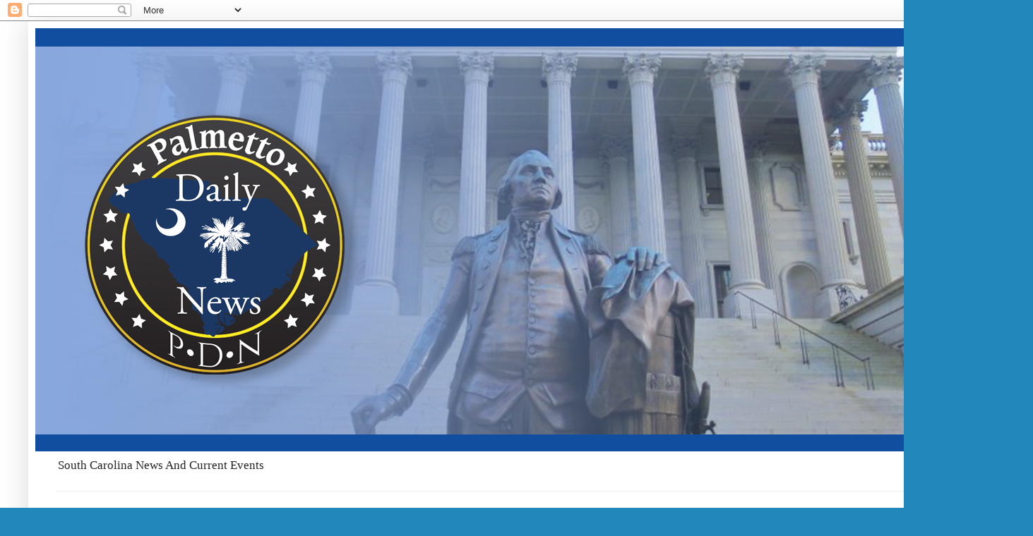

--- FILE ---
content_type: text/html; charset=UTF-8
request_url: http://www.palmettodailynews.com/2021/02/the-death-tax-20-eliminating-stepped-up.html
body_size: 11509
content:
<!DOCTYPE html>
<html class='v2' dir='ltr' lang='en'>
<head>
<link href='https://www.blogger.com/static/v1/widgets/335934321-css_bundle_v2.css' rel='stylesheet' type='text/css'/>
<meta content='width=1100' name='viewport'/>
<meta content='text/html; charset=UTF-8' http-equiv='Content-Type'/>
<meta content='blogger' name='generator'/>
<link href='http://www.palmettodailynews.com/favicon.ico' rel='icon' type='image/x-icon'/>
<link href='http://www.palmettodailynews.com/2021/02/the-death-tax-20-eliminating-stepped-up.html' rel='canonical'/>
<link rel="alternate" type="application/atom+xml" title="Palmetto Daily News - Atom" href="http://www.palmettodailynews.com/feeds/posts/default" />
<link rel="alternate" type="application/rss+xml" title="Palmetto Daily News - RSS" href="http://www.palmettodailynews.com/feeds/posts/default?alt=rss" />
<link rel="service.post" type="application/atom+xml" title="Palmetto Daily News - Atom" href="https://www.blogger.com/feeds/8483419356714210154/posts/default" />

<link rel="alternate" type="application/atom+xml" title="Palmetto Daily News - Atom" href="http://www.palmettodailynews.com/feeds/5475940952912220152/comments/default" />
<!--Can't find substitution for tag [blog.ieCssRetrofitLinks]-->
<link href='https://blogger.googleusercontent.com/img/b/R29vZ2xl/AVvXsEjeLRWtxFRhMSyC7TjFRw1xKvCkaW5P_ni0V1uZT16kXXugAxhxuES8WF2s4vnTP2Gc1iZTm9k_IfqOUA4QNvaKNWlXmDO1NiVlT18XoGLySYFo4eHS5jOq6X_wKVJyLLYCtf4gpSKergCL/s320/18124-Tax.jpg' rel='image_src'/>
<meta content='http://www.palmettodailynews.com/2021/02/the-death-tax-20-eliminating-stepped-up.html' property='og:url'/>
<meta content='The Death Tax 2.0: Eliminating the Stepped-Up Basis' property='og:title'/>
<meta content='For many South Carolinians, their largest source of wealth is their home. When a family home transfers to an heir or heirs after a death has...' property='og:description'/>
<meta content='https://blogger.googleusercontent.com/img/b/R29vZ2xl/AVvXsEjeLRWtxFRhMSyC7TjFRw1xKvCkaW5P_ni0V1uZT16kXXugAxhxuES8WF2s4vnTP2Gc1iZTm9k_IfqOUA4QNvaKNWlXmDO1NiVlT18XoGLySYFo4eHS5jOq6X_wKVJyLLYCtf4gpSKergCL/w1200-h630-p-k-no-nu/18124-Tax.jpg' property='og:image'/>
<title>Palmetto Daily News: The Death Tax 2.0: Eliminating the Stepped-Up Basis</title>
<style id='page-skin-1' type='text/css'><!--
/*
-----------------------------------------------
Blogger Template Style
Name:     Simple
Designer: Blogger
URL:      www.blogger.com
----------------------------------------------- */
/* Content
----------------------------------------------- */
body {
font: normal normal 12px Georgia, Utopia, 'Palatino Linotype', Palatino, serif;
color: #222222;
background: #2288bb url(//3.bp.blogspot.com/-jrV9aCcaMd0/X_y6uyhJ6ZI/AAAAAAAAABM/9I0gd6GOttQqvbdWva22CvEeV_JQRrPDgCK4BGAYYCw/s100/1%2Bpdn%2Blogo.PNG) repeat scroll top left;
padding: 0 40px 40px 40px;
}
html body .region-inner {
min-width: 0;
max-width: 100%;
width: auto;
}
h2 {
font-size: 22px;
}
a:link {
text-decoration:none;
color: #2288bb;
}
a:visited {
text-decoration:none;
color: #888888;
}
a:hover {
text-decoration:underline;
color: #33aaff;
}
.body-fauxcolumn-outer .fauxcolumn-inner {
background: transparent none repeat scroll top left;
_background-image: none;
}
.body-fauxcolumn-outer .cap-top {
position: absolute;
z-index: 1;
height: 400px;
width: 100%;
}
.body-fauxcolumn-outer .cap-top .cap-left {
width: 100%;
background: transparent none repeat-x scroll top left;
_background-image: none;
}
.content-outer {
-moz-box-shadow: 0 0 40px rgba(0, 0, 0, .15);
-webkit-box-shadow: 0 0 5px rgba(0, 0, 0, .15);
-goog-ms-box-shadow: 0 0 10px #333333;
box-shadow: 0 0 40px rgba(0, 0, 0, .15);
margin-bottom: 1px;
}
.content-inner {
padding: 10px 10px;
}
.content-inner {
background-color: #ffffff;
}
/* Header
----------------------------------------------- */
.header-outer {
background: #ffffff none repeat-x scroll 0 -400px;
_background-image: none;
}
.Header h1 {
font: italic bold 70px Georgia, Utopia, 'Palatino Linotype', Palatino, serif;
color: #241974;
text-shadow: -1px -1px 1px rgba(0, 0, 0, .2);
}
.Header h1 a {
color: #241974;
}
.Header .description {
font-size: 140%;
color: #222222;
}
.header-inner .Header .titlewrapper {
padding: 22px 30px;
}
.header-inner .Header .descriptionwrapper {
padding: 0 30px;
}
/* Tabs
----------------------------------------------- */
.tabs-inner .section:first-child {
border-top: 1px solid #eeeeee;
}
.tabs-inner .section:first-child ul {
margin-top: -1px;
border-top: 1px solid #eeeeee;
border-left: 0 solid #eeeeee;
border-right: 0 solid #eeeeee;
}
.tabs-inner .widget ul {
background: #f5f5f5 url(https://resources.blogblog.com/blogblog/data/1kt/simple/gradients_light.png) repeat-x scroll 0 -800px;
_background-image: none;
border-bottom: 1px solid #eeeeee;
margin-top: 0;
margin-left: -30px;
margin-right: -30px;
}
.tabs-inner .widget li a {
display: inline-block;
padding: .6em 1em;
font: normal normal 14px Arial, Tahoma, Helvetica, FreeSans, sans-serif;
color: #100d41;
border-left: 1px solid #ffffff;
border-right: 1px solid #eeeeee;
}
.tabs-inner .widget li:first-child a {
border-left: none;
}
.tabs-inner .widget li.selected a, .tabs-inner .widget li a:hover {
color: #000000;
background-color: #eeeeee;
text-decoration: none;
}
/* Columns
----------------------------------------------- */
.main-outer {
border-top: 0 solid #eeeeee;
}
.fauxcolumn-left-outer .fauxcolumn-inner {
border-right: 1px solid #eeeeee;
}
.fauxcolumn-right-outer .fauxcolumn-inner {
border-left: 1px solid #eeeeee;
}
/* Headings
----------------------------------------------- */
div.widget > h2,
div.widget h2.title {
margin: 0 0 1em 0;
font: normal bold 11px Arial, Tahoma, Helvetica, FreeSans, sans-serif;
color: #000000;
}
/* Widgets
----------------------------------------------- */
.widget .zippy {
color: #999999;
text-shadow: 2px 2px 1px rgba(0, 0, 0, .1);
}
.widget .popular-posts ul {
list-style: none;
}
/* Posts
----------------------------------------------- */
h2.date-header {
font: normal bold 11px Georgia, Utopia, 'Palatino Linotype', Palatino, serif;
}
.date-header span {
background-color: #000000;
color: #000000;
padding: inherit;
letter-spacing: inherit;
margin: inherit;
}
.main-inner {
padding-top: 30px;
padding-bottom: 30px;
}
.main-inner .column-center-inner {
padding: 0 15px;
}
.main-inner .column-center-inner .section {
margin: 0 15px;
}
.post {
margin: 0 0 25px 0;
}
h3.post-title, .comments h4 {
font: normal normal 30px Arial, Tahoma, Helvetica, FreeSans, sans-serif;
margin: .75em 0 0;
}
.post-body {
font-size: 110%;
line-height: 1.4;
position: relative;
}
.post-body img, .post-body .tr-caption-container, .Profile img, .Image img,
.BlogList .item-thumbnail img {
padding: 2px;
background: #ffffff;
border: 1px solid #000000;
-moz-box-shadow: 1px 1px 5px rgba(0, 0, 0, .1);
-webkit-box-shadow: 1px 1px 5px rgba(0, 0, 0, .1);
box-shadow: 1px 1px 5px rgba(0, 0, 0, .1);
}
.post-body img, .post-body .tr-caption-container {
padding: 5px;
}
.post-body .tr-caption-container {
color: #222222;
}
.post-body .tr-caption-container img {
padding: 0;
background: transparent;
border: none;
-moz-box-shadow: 0 0 0 rgba(0, 0, 0, .1);
-webkit-box-shadow: 0 0 0 rgba(0, 0, 0, .1);
box-shadow: 0 0 0 rgba(0, 0, 0, .1);
}
.post-header {
margin: 0 0 1.5em;
line-height: 1.6;
font-size: 90%;
}
.post-footer {
margin: 20px -2px 0;
padding: 5px 10px;
color: #666666;
background-color: #f9f9f9;
border-bottom: 1px solid #eeeeee;
line-height: 1.6;
font-size: 90%;
}
#comments .comment-author {
padding-top: 1.5em;
border-top: 1px solid #eeeeee;
background-position: 0 1.5em;
}
#comments .comment-author:first-child {
padding-top: 0;
border-top: none;
}
.avatar-image-container {
margin: .2em 0 0;
}
#comments .avatar-image-container img {
border: 1px solid #000000;
}
/* Comments
----------------------------------------------- */
.comments .comments-content .icon.blog-author {
background-repeat: no-repeat;
background-image: url([data-uri]);
}
.comments .comments-content .loadmore a {
border-top: 1px solid #999999;
border-bottom: 1px solid #999999;
}
.comments .comment-thread.inline-thread {
background-color: #f9f9f9;
}
.comments .continue {
border-top: 2px solid #999999;
}
/* Accents
---------------------------------------------- */
.section-columns td.columns-cell {
border-left: 1px solid #eeeeee;
}
.blog-pager {
background: transparent none no-repeat scroll top center;
}
.blog-pager-older-link, .home-link,
.blog-pager-newer-link {
background-color: #ffffff;
padding: 5px;
}
.footer-outer {
border-top: 0 dashed #bbbbbb;
}
/* Mobile
----------------------------------------------- */
body.mobile  {
background-size: auto;
}
.mobile .body-fauxcolumn-outer {
background: transparent none repeat scroll top left;
}
.mobile .body-fauxcolumn-outer .cap-top {
background-size: 100% auto;
}
.mobile .content-outer {
-webkit-box-shadow: 0 0 3px rgba(0, 0, 0, .15);
box-shadow: 0 0 3px rgba(0, 0, 0, .15);
}
.mobile .tabs-inner .widget ul {
margin-left: 0;
margin-right: 0;
}
.mobile .post {
margin: 0;
}
.mobile .main-inner .column-center-inner .section {
margin: 0;
}
.mobile .date-header span {
padding: 0.1em 10px;
margin: 0 -10px;
}
.mobile h3.post-title {
margin: 0;
}
.mobile .blog-pager {
background: transparent none no-repeat scroll top center;
}
.mobile .footer-outer {
border-top: none;
}
.mobile .main-inner, .mobile .footer-inner {
background-color: #ffffff;
}
.mobile-index-contents {
color: #222222;
}
.mobile-link-button {
background-color: #2288bb;
}
.mobile-link-button a:link, .mobile-link-button a:visited {
color: #ffffff;
}
.mobile .tabs-inner .section:first-child {
border-top: none;
}
.mobile .tabs-inner .PageList .widget-content {
background-color: #eeeeee;
color: #000000;
border-top: 1px solid #eeeeee;
border-bottom: 1px solid #eeeeee;
}
.mobile .tabs-inner .PageList .widget-content .pagelist-arrow {
border-left: 1px solid #eeeeee;
}

--></style>
<style id='template-skin-1' type='text/css'><!--
body {
min-width: 1383px;
}
.content-outer, .content-fauxcolumn-outer, .region-inner {
min-width: 1383px;
max-width: 1383px;
_width: 1383px;
}
.main-inner .columns {
padding-left: 0;
padding-right: 346px;
}
.main-inner .fauxcolumn-center-outer {
left: 0;
right: 346px;
/* IE6 does not respect left and right together */
_width: expression(this.parentNode.offsetWidth -
parseInt("0") -
parseInt("346px") + 'px');
}
.main-inner .fauxcolumn-left-outer {
width: 0;
}
.main-inner .fauxcolumn-right-outer {
width: 346px;
}
.main-inner .column-left-outer {
width: 0;
right: 100%;
margin-left: -0;
}
.main-inner .column-right-outer {
width: 346px;
margin-right: -346px;
}
#layout {
min-width: 0;
}
#layout .content-outer {
min-width: 0;
width: 800px;
}
#layout .region-inner {
min-width: 0;
width: auto;
}
body#layout div.add_widget {
padding: 8px;
}
body#layout div.add_widget a {
margin-left: 32px;
}
--></style>
<style>
    body {background-image:url(\/\/3.bp.blogspot.com\/-jrV9aCcaMd0\/X_y6uyhJ6ZI\/AAAAAAAAABM\/9I0gd6GOttQqvbdWva22CvEeV_JQRrPDgCK4BGAYYCw\/s100\/1%2Bpdn%2Blogo.PNG);}
    
@media (max-width: 200px) { body {background-image:url(\/\/3.bp.blogspot.com\/-jrV9aCcaMd0\/X_y6uyhJ6ZI\/AAAAAAAAABM\/9I0gd6GOttQqvbdWva22CvEeV_JQRrPDgCK4BGAYYCw\/w200\/1%2Bpdn%2Blogo.PNG);}}
@media (max-width: 400px) and (min-width: 201px) { body {background-image:url(\/\/3.bp.blogspot.com\/-jrV9aCcaMd0\/X_y6uyhJ6ZI\/AAAAAAAAABM\/9I0gd6GOttQqvbdWva22CvEeV_JQRrPDgCK4BGAYYCw\/w400\/1%2Bpdn%2Blogo.PNG);}}
@media (max-width: 800px) and (min-width: 401px) { body {background-image:url(\/\/3.bp.blogspot.com\/-jrV9aCcaMd0\/X_y6uyhJ6ZI\/AAAAAAAAABM\/9I0gd6GOttQqvbdWva22CvEeV_JQRrPDgCK4BGAYYCw\/w800\/1%2Bpdn%2Blogo.PNG);}}
@media (max-width: 1200px) and (min-width: 801px) { body {background-image:url(\/\/3.bp.blogspot.com\/-jrV9aCcaMd0\/X_y6uyhJ6ZI\/AAAAAAAAABM\/9I0gd6GOttQqvbdWva22CvEeV_JQRrPDgCK4BGAYYCw\/w1200\/1%2Bpdn%2Blogo.PNG);}}
/* Last tag covers anything over one higher than the previous max-size cap. */
@media (min-width: 1201px) { body {background-image:url(\/\/3.bp.blogspot.com\/-jrV9aCcaMd0\/X_y6uyhJ6ZI\/AAAAAAAAABM\/9I0gd6GOttQqvbdWva22CvEeV_JQRrPDgCK4BGAYYCw\/w1600\/1%2Bpdn%2Blogo.PNG);}}
  </style>
<link href='https://www.blogger.com/dyn-css/authorization.css?targetBlogID=8483419356714210154&amp;zx=4ee34115-615e-4dfd-a726-3d02b28bd226' media='none' onload='if(media!=&#39;all&#39;)media=&#39;all&#39;' rel='stylesheet'/><noscript><link href='https://www.blogger.com/dyn-css/authorization.css?targetBlogID=8483419356714210154&amp;zx=4ee34115-615e-4dfd-a726-3d02b28bd226' rel='stylesheet'/></noscript>
<meta name='google-adsense-platform-account' content='ca-host-pub-1556223355139109'/>
<meta name='google-adsense-platform-domain' content='blogspot.com'/>

</head>
<body class='loading variant-pale'>
<div class='navbar section' id='navbar' name='Navbar'><div class='widget Navbar' data-version='1' id='Navbar1'><script type="text/javascript">
    function setAttributeOnload(object, attribute, val) {
      if(window.addEventListener) {
        window.addEventListener('load',
          function(){ object[attribute] = val; }, false);
      } else {
        window.attachEvent('onload', function(){ object[attribute] = val; });
      }
    }
  </script>
<div id="navbar-iframe-container"></div>
<script type="text/javascript" src="https://apis.google.com/js/platform.js"></script>
<script type="text/javascript">
      gapi.load("gapi.iframes:gapi.iframes.style.bubble", function() {
        if (gapi.iframes && gapi.iframes.getContext) {
          gapi.iframes.getContext().openChild({
              url: 'https://www.blogger.com/navbar/8483419356714210154?po\x3d5475940952912220152\x26origin\x3dhttp://www.palmettodailynews.com',
              where: document.getElementById("navbar-iframe-container"),
              id: "navbar-iframe"
          });
        }
      });
    </script><script type="text/javascript">
(function() {
var script = document.createElement('script');
script.type = 'text/javascript';
script.src = '//pagead2.googlesyndication.com/pagead/js/google_top_exp.js';
var head = document.getElementsByTagName('head')[0];
if (head) {
head.appendChild(script);
}})();
</script>
</div></div>
<div class='body-fauxcolumns'>
<div class='fauxcolumn-outer body-fauxcolumn-outer'>
<div class='cap-top'>
<div class='cap-left'></div>
<div class='cap-right'></div>
</div>
<div class='fauxborder-left'>
<div class='fauxborder-right'></div>
<div class='fauxcolumn-inner'>
</div>
</div>
<div class='cap-bottom'>
<div class='cap-left'></div>
<div class='cap-right'></div>
</div>
</div>
</div>
<div class='content'>
<div class='content-fauxcolumns'>
<div class='fauxcolumn-outer content-fauxcolumn-outer'>
<div class='cap-top'>
<div class='cap-left'></div>
<div class='cap-right'></div>
</div>
<div class='fauxborder-left'>
<div class='fauxborder-right'></div>
<div class='fauxcolumn-inner'>
</div>
</div>
<div class='cap-bottom'>
<div class='cap-left'></div>
<div class='cap-right'></div>
</div>
</div>
</div>
<div class='content-outer'>
<div class='content-cap-top cap-top'>
<div class='cap-left'></div>
<div class='cap-right'></div>
</div>
<div class='fauxborder-left content-fauxborder-left'>
<div class='fauxborder-right content-fauxborder-right'></div>
<div class='content-inner'>
<header>
<div class='header-outer'>
<div class='header-cap-top cap-top'>
<div class='cap-left'></div>
<div class='cap-right'></div>
</div>
<div class='fauxborder-left header-fauxborder-left'>
<div class='fauxborder-right header-fauxborder-right'></div>
<div class='region-inner header-inner'>
<div class='header section' id='header' name='Header'><div class='widget Header' data-version='1' id='Header1'>
<div id='header-inner'>
<a href='http://www.palmettodailynews.com/' style='display: block'>
<img alt='Palmetto Daily News' height='600px; ' id='Header1_headerimg' src='https://blogger.googleusercontent.com/img/b/R29vZ2xl/AVvXsEgnC5XEAFILZAObidqJuzHYVKYpHGYi7dvBu1xPoNpj1xz_OUCrCM-7VUVtPwtaMFcDrfKpYM_oewnLpR1yDieRohf92VMk2fFc6mslfSFOIaBOssNO5ptmkQ-99p6lnHSTbfLX3R2wGRb4/s1600/Palmetto+Daily+News+header.jpg' style='display: block' width='1363px; '/>
</a>
<div class='descriptionwrapper'>
<p class='description'><span>South Carolina News And Current Events</span></p>
</div>
</div>
</div></div>
</div>
</div>
<div class='header-cap-bottom cap-bottom'>
<div class='cap-left'></div>
<div class='cap-right'></div>
</div>
</div>
</header>
<div class='tabs-outer'>
<div class='tabs-cap-top cap-top'>
<div class='cap-left'></div>
<div class='cap-right'></div>
</div>
<div class='fauxborder-left tabs-fauxborder-left'>
<div class='fauxborder-right tabs-fauxborder-right'></div>
<div class='region-inner tabs-inner'>
<div class='tabs no-items section' id='crosscol' name='Cross-Column'></div>
<div class='tabs no-items section' id='crosscol-overflow' name='Cross-Column 2'></div>
</div>
</div>
<div class='tabs-cap-bottom cap-bottom'>
<div class='cap-left'></div>
<div class='cap-right'></div>
</div>
</div>
<div class='main-outer'>
<div class='main-cap-top cap-top'>
<div class='cap-left'></div>
<div class='cap-right'></div>
</div>
<div class='fauxborder-left main-fauxborder-left'>
<div class='fauxborder-right main-fauxborder-right'></div>
<div class='region-inner main-inner'>
<div class='columns fauxcolumns'>
<div class='fauxcolumn-outer fauxcolumn-center-outer'>
<div class='cap-top'>
<div class='cap-left'></div>
<div class='cap-right'></div>
</div>
<div class='fauxborder-left'>
<div class='fauxborder-right'></div>
<div class='fauxcolumn-inner'>
</div>
</div>
<div class='cap-bottom'>
<div class='cap-left'></div>
<div class='cap-right'></div>
</div>
</div>
<div class='fauxcolumn-outer fauxcolumn-left-outer'>
<div class='cap-top'>
<div class='cap-left'></div>
<div class='cap-right'></div>
</div>
<div class='fauxborder-left'>
<div class='fauxborder-right'></div>
<div class='fauxcolumn-inner'>
</div>
</div>
<div class='cap-bottom'>
<div class='cap-left'></div>
<div class='cap-right'></div>
</div>
</div>
<div class='fauxcolumn-outer fauxcolumn-right-outer'>
<div class='cap-top'>
<div class='cap-left'></div>
<div class='cap-right'></div>
</div>
<div class='fauxborder-left'>
<div class='fauxborder-right'></div>
<div class='fauxcolumn-inner'>
</div>
</div>
<div class='cap-bottom'>
<div class='cap-left'></div>
<div class='cap-right'></div>
</div>
</div>
<!-- corrects IE6 width calculation -->
<div class='columns-inner'>
<div class='column-center-outer'>
<div class='column-center-inner'>
<div class='main section' id='main' name='Main'><div class='widget Blog' data-version='1' id='Blog1'>
<div class='blog-posts hfeed'>

          <div class="date-outer">
        
<h2 class='date-header'><span>Tuesday, February 2, 2021</span></h2>

          <div class="date-posts">
        
<div class='post-outer'>
<div class='post hentry uncustomized-post-template' itemprop='blogPost' itemscope='itemscope' itemtype='http://schema.org/BlogPosting'>
<meta content='https://blogger.googleusercontent.com/img/b/R29vZ2xl/AVvXsEjeLRWtxFRhMSyC7TjFRw1xKvCkaW5P_ni0V1uZT16kXXugAxhxuES8WF2s4vnTP2Gc1iZTm9k_IfqOUA4QNvaKNWlXmDO1NiVlT18XoGLySYFo4eHS5jOq6X_wKVJyLLYCtf4gpSKergCL/s320/18124-Tax.jpg' itemprop='image_url'/>
<meta content='8483419356714210154' itemprop='blogId'/>
<meta content='5475940952912220152' itemprop='postId'/>
<a name='5475940952912220152'></a>
<h3 class='post-title entry-title' itemprop='name'>
The Death Tax 2.0: Eliminating the Stepped-Up Basis
</h3>
<div class='post-header'>
<div class='post-header-line-1'></div>
</div>
<div class='post-body entry-content' id='post-body-5475940952912220152' itemprop='description articleBody'>
<p><span style="font-family: Georgia, serif;"></span></p><div class="separator" style="clear: both; text-align: center;"><a href="https://blogger.googleusercontent.com/img/b/R29vZ2xl/AVvXsEjeLRWtxFRhMSyC7TjFRw1xKvCkaW5P_ni0V1uZT16kXXugAxhxuES8WF2s4vnTP2Gc1iZTm9k_IfqOUA4QNvaKNWlXmDO1NiVlT18XoGLySYFo4eHS5jOq6X_wKVJyLLYCtf4gpSKergCL/s1000/18124-Tax.jpg" imageanchor="1" style="clear: left; float: left; margin-bottom: 1em; margin-right: 1em;"><img border="0" data-original-height="668" data-original-width="1000" src="https://blogger.googleusercontent.com/img/b/R29vZ2xl/AVvXsEjeLRWtxFRhMSyC7TjFRw1xKvCkaW5P_ni0V1uZT16kXXugAxhxuES8WF2s4vnTP2Gc1iZTm9k_IfqOUA4QNvaKNWlXmDO1NiVlT18XoGLySYFo4eHS5jOq6X_wKVJyLLYCtf4gpSKergCL/s320/18124-Tax.jpg" width="320" /></a></div>For many South Carolinians, their largest source of wealth is their home. When a family home transfers to an heir or heirs after a death has occurred, that transfer can represent a large amount of value. If the stepped-up basis for the purposes of capital gains is eliminated, the taxation of an inherited property will increase exponentially.<p></p><p class="MsoNormal" style="font-family: Calibri, sans-serif; margin: 0in;"><span style="font-family: Georgia, serif;">In accounting, basis is the starting point for calculating capital gains taxes. Think of basis as the asset&#8217;s purchase price: You owe taxes on capital gains above the basis.&nbsp;<o:p></o:p></span></p><p class="MsoNormal" style="font-family: Calibri, sans-serif; margin: 0in;"><span style="font-family: Georgia, serif;">&nbsp;</span></p><p class="MsoNormal" style="font-family: Calibri, sans-serif; margin: 0in;"><span style="font-family: Georgia, serif;">The Biden administration has made its intentions clear to raise estate taxes and capital gains to the extreme. Capital gains are profits made from the sale of either investments or properties. In the current structure, capital gains are taxes at a preferential rate that can be as low as 15%. The plan proposed by Biden would hike the long term capital gains tax to 39.6% for certain Americans, representing the largest increase in capital gains taxes in history. Why should you be concerned? This change would make selling property much more expensive for many property owners.&nbsp;<o:p></o:p></span></p><p class="MsoNormal" style="font-family: Calibri, sans-serif; margin: 0in;"><span style="font-family: Georgia, serif;">&nbsp;</span></p><p class="MsoNormal" style="font-family: Calibri, sans-serif; margin: 0in;"><span style="font-family: Georgia, serif;">Under the current laws, when a property owner dies, the cost basis of the property is stepped up to current market value. This provision essentially means the current value of the property becomes the basis. For example, suppose you inherit a house that was purchased twenty years ago for $40,000 and now it&#8217;s worth $240,000. You&#8217;d receive a step up from the original cost basis from $40,000 to $240,000. If you sell the property, you will not owe any capital gains taxes.&nbsp;<o:p></o:p></span></p><p class="MsoNormal" style="font-family: Calibri, sans-serif; margin: 0in;"><span style="font-family: Georgia, serif;"><br /></span></p><p class="MsoNormal" style="font-family: Calibri, sans-serif; margin: 0in;"><span style="font-family: Georgia, serif;">The good news about capital gains on real estate is that the IRS typically allows you to exclude up to: $250,000 of capital gains on real estate if you&#8217;re single and $500,000 of capital gains on real estate if you&#8217;re married and filing jointly.<o:p></o:p></span></p><p class="MsoNormal" style="font-family: Calibri, sans-serif; margin: 0in;"><span style="font-family: Georgia, serif;"><br /></span></p><p class="MsoNormal" style="font-family: Calibri, sans-serif; margin: 0in;"><span style="font-family: Georgia, serif;">In 2017,&nbsp;the Trump administration doubled the federal estate tax exemption and indexed it for inflation. For the 2020 tax year, the federal tax exemption allowable is $11.58 million for singles and $23.16 million for couples. As long as your estate is valued at under the exemption amount, it will not pay any federal estate taxes, and the vast majority of estates do not owe any tax.&nbsp;<o:p></o:p></span></p><p class="MsoNormal" style="font-family: Calibri, sans-serif; margin: 0in;"><span style="font-family: Georgia, serif;">&nbsp;</span></p><p class="MsoNormal" style="font-family: Calibri, sans-serif; margin: 0in;"><span style="font-family: Georgia, serif;">Tommy Trantham, principle and owner of Trantham&#8217;s Tax and Financial in Bamberg, S.C. is wary of any changes to the stepped-up basis&#8221; If you lose the step-up in basis, then a lot of people are going to have to sell inherited property to pay the tax,&#8221; he said. &#8220;If Biden jumps the capital gain rate to 39.6%, you will get hammered when you do sell it. I&#8217;m praying it doesn&#8217;t come to that.&#8221;&nbsp;<o:p></o:p></span></p><p class="MsoNormal" style="font-family: Calibri, sans-serif; margin: 0in;"><span style="font-family: Georgia, serif;">&nbsp;</span></p><p class="MsoNormal" style="font-family: Calibri, sans-serif; margin: 0in;"><span style="color: #221e20; font-family: Georgia, serif;">Insiders speculate that the Biden administration is considering a change in the triggering event for capital gains tax to be assessed. As it stands now, capital gains tax is assessed and paid when an asset like a home or tract of land is sold for a profit. Biden&#8217;s approach would seek to classify capital gains as realized whenever an asset or property changes hands, not necessarily at the occasion of a sale. It would happen any time the title changed, meaning heirs would likely have to pay capital gains taxes of up to 39.6% whenever the home or land passes on to the next heir.&nbsp;<o:p></o:p></span></p><p class="MsoNormal" style="font-family: Calibri, sans-serif; margin: 0in;"><span style="color: #221e20; font-family: Georgia, serif;">&nbsp;</span></p><p class="MsoNormal" style="font-family: Calibri, sans-serif; margin: 0in;"><span style="color: #221e20; font-family: Georgia, serif;">A report prepared for the South Carolina Department of Agriculture, the Palmetto AgriBusiness Council, South Carolina Farm Bureau and Clemson University Public Service Activities found that agriculture-related business is responsible for 9.1 percent of the economic activity in the state of South Carolina. In a small state like South Carolina, that percentage of agribusiness means a significant portion of land is used for farming.<o:p></o:p></span></p><p class="MsoNormal" style="font-family: Calibri, sans-serif; margin: 0in;"><span style="color: #221e20; font-family: Georgia, serif;">&nbsp;</span></p><p class="MsoNormal" style="font-family: Calibri, sans-serif; margin: 0in;"><span style="color: #221e20; font-family: Georgia, serif;">This elimination of the stepped up basis and the change in triggering events for the payment of capital gains taxes would kill the agriculture industry and force family farms to sell out just to pay the taxes. To complicate matters, this tax would be in addition to an inheritance tax that could also be levied.</span><span style="font-family: Georgia, serif;"><o:p></o:p></span></p><p class="MsoNormal" style="font-family: Calibri, sans-serif; margin: 0in;"><span style="font-family: Georgia, serif;">&nbsp;</span></p><p class="MsoNormal" style="font-family: Calibri, sans-serif; margin: 0in;"><span style="font-family: Georgia, serif;">&#8220;You have to work this step up in basis with the unified credit, so there&#8217;s not going to be any estate income taxation. With the current eleven million per person exemption and the inherited property passing through at cost plus improvements versus market value at the date of death is a huge difference. If the Biden changes take effect, you&#8217;d have to sit on a property until another administration comes in and changes the rules before selling or willing it to an heir,&#8221; Trantham commented.&nbsp;<o:p></o:p></span></p><p class="MsoNormal" style="font-family: Calibri, sans-serif; margin: 0in;"><span style="font-family: Georgia, serif;">&nbsp;</span></p><p class="MsoNormal" style="font-family: Calibri, sans-serif; margin: 0in;"><span style="font-family: Georgia, serif;">&#8220;When you have estate income taxation, there&#8217;s not any because of the unified credit. If it was back at the one million dollar exemption where it used to be, any farmer that died, the family would have to sell the entire property to pay a tax bill. We sure don&#8217;t want to go back to those days,&#8221; he said.<o:p></o:p></span></p><p class="MsoNormal" style="font-family: Calibri, sans-serif; margin: 0in;"><span style="font-family: Georgia, serif;">&nbsp;</span></p>
<div style='clear: both;'></div>
</div>
<div class='post-footer'>
<div class='post-footer-line post-footer-line-1'>
<span class='post-author vcard'>
</span>
<span class='post-timestamp'>
at
<meta content='http://www.palmettodailynews.com/2021/02/the-death-tax-20-eliminating-stepped-up.html' itemprop='url'/>
<a class='timestamp-link' href='http://www.palmettodailynews.com/2021/02/the-death-tax-20-eliminating-stepped-up.html' rel='bookmark' title='permanent link'><abbr class='published' itemprop='datePublished' title='2021-02-02T12:48:00-05:00'>February 02, 2021</abbr></a>
</span>
<span class='post-comment-link'>
</span>
<span class='post-icons'>
<span class='item-control blog-admin pid-511221960'>
<a href='https://www.blogger.com/post-edit.g?blogID=8483419356714210154&postID=5475940952912220152&from=pencil' title='Edit Post'>
<img alt='' class='icon-action' height='18' src='https://resources.blogblog.com/img/icon18_edit_allbkg.gif' width='18'/>
</a>
</span>
</span>
<div class='post-share-buttons goog-inline-block'>
<a class='goog-inline-block share-button sb-email' href='https://www.blogger.com/share-post.g?blogID=8483419356714210154&postID=5475940952912220152&target=email' target='_blank' title='Email This'><span class='share-button-link-text'>Email This</span></a><a class='goog-inline-block share-button sb-blog' href='https://www.blogger.com/share-post.g?blogID=8483419356714210154&postID=5475940952912220152&target=blog' onclick='window.open(this.href, "_blank", "height=270,width=475"); return false;' target='_blank' title='BlogThis!'><span class='share-button-link-text'>BlogThis!</span></a><a class='goog-inline-block share-button sb-twitter' href='https://www.blogger.com/share-post.g?blogID=8483419356714210154&postID=5475940952912220152&target=twitter' target='_blank' title='Share to X'><span class='share-button-link-text'>Share to X</span></a><a class='goog-inline-block share-button sb-facebook' href='https://www.blogger.com/share-post.g?blogID=8483419356714210154&postID=5475940952912220152&target=facebook' onclick='window.open(this.href, "_blank", "height=430,width=640"); return false;' target='_blank' title='Share to Facebook'><span class='share-button-link-text'>Share to Facebook</span></a><a class='goog-inline-block share-button sb-pinterest' href='https://www.blogger.com/share-post.g?blogID=8483419356714210154&postID=5475940952912220152&target=pinterest' target='_blank' title='Share to Pinterest'><span class='share-button-link-text'>Share to Pinterest</span></a>
</div>
</div>
<div class='post-footer-line post-footer-line-2'>
<span class='post-labels'>
</span>
</div>
<div class='post-footer-line post-footer-line-3'>
<span class='post-location'>
</span>
</div>
</div>
</div>
<div class='comments' id='comments'>
<a name='comments'></a>
<h4>No comments:</h4>
<div id='Blog1_comments-block-wrapper'>
<dl class='avatar-comment-indent' id='comments-block'>
</dl>
</div>
<p class='comment-footer'>
<div class='comment-form'>
<a name='comment-form'></a>
<h4 id='comment-post-message'>Post a Comment</h4>
<p>
</p>
<a href='https://www.blogger.com/comment/frame/8483419356714210154?po=5475940952912220152&hl=en&saa=85391&origin=http://www.palmettodailynews.com' id='comment-editor-src'></a>
<iframe allowtransparency='true' class='blogger-iframe-colorize blogger-comment-from-post' frameborder='0' height='410px' id='comment-editor' name='comment-editor' src='' width='100%'></iframe>
<script src='https://www.blogger.com/static/v1/jsbin/2830521187-comment_from_post_iframe.js' type='text/javascript'></script>
<script type='text/javascript'>
      BLOG_CMT_createIframe('https://www.blogger.com/rpc_relay.html');
    </script>
</div>
</p>
</div>
</div>
<div class='inline-ad'>
<!--Can't find substitution for tag [adCode]-->
</div>

        </div></div>
      
</div>
<div class='blog-pager' id='blog-pager'>
<span id='blog-pager-newer-link'>
<a class='blog-pager-newer-link' href='http://www.palmettodailynews.com/2021/02/lexington-fiber-optic-company-partners.html' id='Blog1_blog-pager-newer-link' title='Newer Post'>Newer Post</a>
</span>
<span id='blog-pager-older-link'>
<a class='blog-pager-older-link' href='http://www.palmettodailynews.com/2021/02/joe-wilson-works-to-keep-parris-island.html' id='Blog1_blog-pager-older-link' title='Older Post'>Older Post</a>
</span>
<a class='home-link' href='http://www.palmettodailynews.com/'>Home</a>
</div>
<div class='clear'></div>
<div class='post-feeds'>
<div class='feed-links'>
Subscribe to:
<a class='feed-link' href='http://www.palmettodailynews.com/feeds/5475940952912220152/comments/default' target='_blank' type='application/atom+xml'>Post Comments (Atom)</a>
</div>
</div>
</div></div>
</div>
</div>
<div class='column-left-outer'>
<div class='column-left-inner'>
<aside>
</aside>
</div>
</div>
<div class='column-right-outer'>
<div class='column-right-inner'>
<aside>
<div class='sidebar section' id='sidebar-right-1'><div class='widget BlogSearch' data-version='1' id='BlogSearch1'>
<h2 class='title'>Search This Blog</h2>
<div class='widget-content'>
<div id='BlogSearch1_form'>
<form action='http://www.palmettodailynews.com/search' class='gsc-search-box' target='_top'>
<table cellpadding='0' cellspacing='0' class='gsc-search-box'>
<tbody>
<tr>
<td class='gsc-input'>
<input autocomplete='off' class='gsc-input' name='q' size='10' title='search' type='text' value=''/>
</td>
<td class='gsc-search-button'>
<input class='gsc-search-button' title='search' type='submit' value='Search'/>
</td>
</tr>
</tbody>
</table>
</form>
</div>
</div>
<div class='clear'></div>
</div><div class='widget PageList' data-version='1' id='PageList1'>
<div class='widget-content'>
<ul>
<li>
<a href='http://www.palmettodailynews.com/'>Home</a>
</li>
</ul>
<div class='clear'></div>
</div>
</div>
<div class='widget Profile' data-version='1' id='Profile1'>
<h2>About Me</h2>
<div class='widget-content'>
<dl class='profile-datablock'>
<dt class='profile-data'>
<a class='profile-name-link g-profile' href='https://www.blogger.com/profile/06220699548454829786' rel='author' style='background-image: url(//www.blogger.com/img/logo-16.png);'>
Palmetto Daily News
</a>
</dt>
</dl>
<a class='profile-link' href='https://www.blogger.com/profile/06220699548454829786' rel='author'>View my complete profile</a>
<div class='clear'></div>
</div>
</div></div>
<table border='0' cellpadding='0' cellspacing='0' class='section-columns columns-2'>
<tbody>
<tr>
<td class='first columns-cell'>
<div class='sidebar section' id='sidebar-right-2-1'><div class='widget ReportAbuse' data-version='1' id='ReportAbuse1'>
<h3 class='title'>
<a class='report_abuse' href='https://www.blogger.com/go/report-abuse' rel='noopener nofollow' target='_blank'>
Report Abuse
</a>
</h3>
</div></div>
</td>
<td class='columns-cell'>
<div class='sidebar no-items section' id='sidebar-right-2-2'>
</div>
</td>
</tr>
</tbody>
</table>
<div class='sidebar section' id='sidebar-right-3'><div class='widget BlogArchive' data-version='1' id='BlogArchive1'>
<h2>Blog Archive</h2>
<div class='widget-content'>
<div id='ArchiveList'>
<div id='BlogArchive1_ArchiveList'>
<ul class='flat'>
<li class='archivedate'>
<a href='http://www.palmettodailynews.com/2021/09/'>September 2021</a> (1)
      </li>
<li class='archivedate'>
<a href='http://www.palmettodailynews.com/2021/05/'>May 2021</a> (1)
      </li>
<li class='archivedate'>
<a href='http://www.palmettodailynews.com/2021/04/'>April 2021</a> (11)
      </li>
<li class='archivedate'>
<a href='http://www.palmettodailynews.com/2021/03/'>March 2021</a> (16)
      </li>
<li class='archivedate'>
<a href='http://www.palmettodailynews.com/2021/02/'>February 2021</a> (21)
      </li>
<li class='archivedate'>
<a href='http://www.palmettodailynews.com/2021/01/'>January 2021</a> (19)
      </li>
</ul>
</div>
</div>
<div class='clear'></div>
</div>
</div></div>
</aside>
</div>
</div>
</div>
<div style='clear: both'></div>
<!-- columns -->
</div>
<!-- main -->
</div>
</div>
<div class='main-cap-bottom cap-bottom'>
<div class='cap-left'></div>
<div class='cap-right'></div>
</div>
</div>
<footer>
<div class='footer-outer'>
<div class='footer-cap-top cap-top'>
<div class='cap-left'></div>
<div class='cap-right'></div>
</div>
<div class='fauxborder-left footer-fauxborder-left'>
<div class='fauxborder-right footer-fauxborder-right'></div>
<div class='region-inner footer-inner'>
<div class='foot no-items section' id='footer-1'></div>
<table border='0' cellpadding='0' cellspacing='0' class='section-columns columns-2'>
<tbody>
<tr>
<td class='first columns-cell'>
<div class='foot no-items section' id='footer-2-1'></div>
</td>
<td class='columns-cell'>
<div class='foot no-items section' id='footer-2-2'></div>
</td>
</tr>
</tbody>
</table>
<!-- outside of the include in order to lock Attribution widget -->
<div class='foot section' id='footer-3' name='Footer'><div class='widget Attribution' data-version='1' id='Attribution1'>
<div class='widget-content' style='text-align: center;'>
Simple theme. Powered by <a href='https://www.blogger.com' target='_blank'>Blogger</a>.
</div>
<div class='clear'></div>
</div></div>
</div>
</div>
<div class='footer-cap-bottom cap-bottom'>
<div class='cap-left'></div>
<div class='cap-right'></div>
</div>
</div>
</footer>
<!-- content -->
</div>
</div>
<div class='content-cap-bottom cap-bottom'>
<div class='cap-left'></div>
<div class='cap-right'></div>
</div>
</div>
</div>
<script type='text/javascript'>
    window.setTimeout(function() {
        document.body.className = document.body.className.replace('loading', '');
      }, 10);
  </script>

<script type="text/javascript" src="https://www.blogger.com/static/v1/widgets/2028843038-widgets.js"></script>
<script type='text/javascript'>
window['__wavt'] = 'AOuZoY6bG3ZVHOOz8Hr9ddrN7YoiAOFqoQ:1768999073066';_WidgetManager._Init('//www.blogger.com/rearrange?blogID\x3d8483419356714210154','//www.palmettodailynews.com/2021/02/the-death-tax-20-eliminating-stepped-up.html','8483419356714210154');
_WidgetManager._SetDataContext([{'name': 'blog', 'data': {'blogId': '8483419356714210154', 'title': 'Palmetto Daily News', 'url': 'http://www.palmettodailynews.com/2021/02/the-death-tax-20-eliminating-stepped-up.html', 'canonicalUrl': 'http://www.palmettodailynews.com/2021/02/the-death-tax-20-eliminating-stepped-up.html', 'homepageUrl': 'http://www.palmettodailynews.com/', 'searchUrl': 'http://www.palmettodailynews.com/search', 'canonicalHomepageUrl': 'http://www.palmettodailynews.com/', 'blogspotFaviconUrl': 'http://www.palmettodailynews.com/favicon.ico', 'bloggerUrl': 'https://www.blogger.com', 'hasCustomDomain': true, 'httpsEnabled': false, 'enabledCommentProfileImages': true, 'gPlusViewType': 'FILTERED_POSTMOD', 'adultContent': false, 'analyticsAccountNumber': '', 'encoding': 'UTF-8', 'locale': 'en', 'localeUnderscoreDelimited': 'en', 'languageDirection': 'ltr', 'isPrivate': false, 'isMobile': false, 'isMobileRequest': false, 'mobileClass': '', 'isPrivateBlog': false, 'isDynamicViewsAvailable': true, 'feedLinks': '\x3clink rel\x3d\x22alternate\x22 type\x3d\x22application/atom+xml\x22 title\x3d\x22Palmetto Daily News - Atom\x22 href\x3d\x22http://www.palmettodailynews.com/feeds/posts/default\x22 /\x3e\n\x3clink rel\x3d\x22alternate\x22 type\x3d\x22application/rss+xml\x22 title\x3d\x22Palmetto Daily News - RSS\x22 href\x3d\x22http://www.palmettodailynews.com/feeds/posts/default?alt\x3drss\x22 /\x3e\n\x3clink rel\x3d\x22service.post\x22 type\x3d\x22application/atom+xml\x22 title\x3d\x22Palmetto Daily News - Atom\x22 href\x3d\x22https://www.blogger.com/feeds/8483419356714210154/posts/default\x22 /\x3e\n\n\x3clink rel\x3d\x22alternate\x22 type\x3d\x22application/atom+xml\x22 title\x3d\x22Palmetto Daily News - Atom\x22 href\x3d\x22http://www.palmettodailynews.com/feeds/5475940952912220152/comments/default\x22 /\x3e\n', 'meTag': '', 'adsenseHostId': 'ca-host-pub-1556223355139109', 'adsenseHasAds': false, 'adsenseAutoAds': false, 'boqCommentIframeForm': true, 'loginRedirectParam': '', 'view': '', 'dynamicViewsCommentsSrc': '//www.blogblog.com/dynamicviews/4224c15c4e7c9321/js/comments.js', 'dynamicViewsScriptSrc': '//www.blogblog.com/dynamicviews/6e0d22adcfa5abea', 'plusOneApiSrc': 'https://apis.google.com/js/platform.js', 'disableGComments': true, 'interstitialAccepted': false, 'sharing': {'platforms': [{'name': 'Get link', 'key': 'link', 'shareMessage': 'Get link', 'target': ''}, {'name': 'Facebook', 'key': 'facebook', 'shareMessage': 'Share to Facebook', 'target': 'facebook'}, {'name': 'BlogThis!', 'key': 'blogThis', 'shareMessage': 'BlogThis!', 'target': 'blog'}, {'name': 'X', 'key': 'twitter', 'shareMessage': 'Share to X', 'target': 'twitter'}, {'name': 'Pinterest', 'key': 'pinterest', 'shareMessage': 'Share to Pinterest', 'target': 'pinterest'}, {'name': 'Email', 'key': 'email', 'shareMessage': 'Email', 'target': 'email'}], 'disableGooglePlus': true, 'googlePlusShareButtonWidth': 0, 'googlePlusBootstrap': '\x3cscript type\x3d\x22text/javascript\x22\x3ewindow.___gcfg \x3d {\x27lang\x27: \x27en\x27};\x3c/script\x3e'}, 'hasCustomJumpLinkMessage': false, 'jumpLinkMessage': 'Read more', 'pageType': 'item', 'postId': '5475940952912220152', 'postImageThumbnailUrl': 'https://blogger.googleusercontent.com/img/b/R29vZ2xl/AVvXsEjeLRWtxFRhMSyC7TjFRw1xKvCkaW5P_ni0V1uZT16kXXugAxhxuES8WF2s4vnTP2Gc1iZTm9k_IfqOUA4QNvaKNWlXmDO1NiVlT18XoGLySYFo4eHS5jOq6X_wKVJyLLYCtf4gpSKergCL/s72-c/18124-Tax.jpg', 'postImageUrl': 'https://blogger.googleusercontent.com/img/b/R29vZ2xl/AVvXsEjeLRWtxFRhMSyC7TjFRw1xKvCkaW5P_ni0V1uZT16kXXugAxhxuES8WF2s4vnTP2Gc1iZTm9k_IfqOUA4QNvaKNWlXmDO1NiVlT18XoGLySYFo4eHS5jOq6X_wKVJyLLYCtf4gpSKergCL/s320/18124-Tax.jpg', 'pageName': 'The Death Tax 2.0: Eliminating the Stepped-Up Basis', 'pageTitle': 'Palmetto Daily News: The Death Tax 2.0: Eliminating the Stepped-Up Basis'}}, {'name': 'features', 'data': {}}, {'name': 'messages', 'data': {'edit': 'Edit', 'linkCopiedToClipboard': 'Link copied to clipboard!', 'ok': 'Ok', 'postLink': 'Post Link'}}, {'name': 'template', 'data': {'name': 'Simple', 'localizedName': 'Simple', 'isResponsive': false, 'isAlternateRendering': false, 'isCustom': false, 'variant': 'pale', 'variantId': 'pale'}}, {'name': 'view', 'data': {'classic': {'name': 'classic', 'url': '?view\x3dclassic'}, 'flipcard': {'name': 'flipcard', 'url': '?view\x3dflipcard'}, 'magazine': {'name': 'magazine', 'url': '?view\x3dmagazine'}, 'mosaic': {'name': 'mosaic', 'url': '?view\x3dmosaic'}, 'sidebar': {'name': 'sidebar', 'url': '?view\x3dsidebar'}, 'snapshot': {'name': 'snapshot', 'url': '?view\x3dsnapshot'}, 'timeslide': {'name': 'timeslide', 'url': '?view\x3dtimeslide'}, 'isMobile': false, 'title': 'The Death Tax 2.0: Eliminating the Stepped-Up Basis', 'description': 'For many South Carolinians, their largest source of wealth is their home. When a family home transfers to an heir or heirs after a death has...', 'featuredImage': 'https://blogger.googleusercontent.com/img/b/R29vZ2xl/AVvXsEjeLRWtxFRhMSyC7TjFRw1xKvCkaW5P_ni0V1uZT16kXXugAxhxuES8WF2s4vnTP2Gc1iZTm9k_IfqOUA4QNvaKNWlXmDO1NiVlT18XoGLySYFo4eHS5jOq6X_wKVJyLLYCtf4gpSKergCL/s320/18124-Tax.jpg', 'url': 'http://www.palmettodailynews.com/2021/02/the-death-tax-20-eliminating-stepped-up.html', 'type': 'item', 'isSingleItem': true, 'isMultipleItems': false, 'isError': false, 'isPage': false, 'isPost': true, 'isHomepage': false, 'isArchive': false, 'isLabelSearch': false, 'postId': 5475940952912220152}}]);
_WidgetManager._RegisterWidget('_NavbarView', new _WidgetInfo('Navbar1', 'navbar', document.getElementById('Navbar1'), {}, 'displayModeFull'));
_WidgetManager._RegisterWidget('_HeaderView', new _WidgetInfo('Header1', 'header', document.getElementById('Header1'), {}, 'displayModeFull'));
_WidgetManager._RegisterWidget('_BlogView', new _WidgetInfo('Blog1', 'main', document.getElementById('Blog1'), {'cmtInteractionsEnabled': false, 'lightboxEnabled': true, 'lightboxModuleUrl': 'https://www.blogger.com/static/v1/jsbin/4049919853-lbx.js', 'lightboxCssUrl': 'https://www.blogger.com/static/v1/v-css/828616780-lightbox_bundle.css'}, 'displayModeFull'));
_WidgetManager._RegisterWidget('_BlogSearchView', new _WidgetInfo('BlogSearch1', 'sidebar-right-1', document.getElementById('BlogSearch1'), {}, 'displayModeFull'));
_WidgetManager._RegisterWidget('_PageListView', new _WidgetInfo('PageList1', 'sidebar-right-1', document.getElementById('PageList1'), {'title': '', 'links': [{'isCurrentPage': false, 'href': 'http://www.palmettodailynews.com/', 'title': 'Home'}], 'mobile': false, 'showPlaceholder': true, 'hasCurrentPage': false}, 'displayModeFull'));
_WidgetManager._RegisterWidget('_ProfileView', new _WidgetInfo('Profile1', 'sidebar-right-1', document.getElementById('Profile1'), {}, 'displayModeFull'));
_WidgetManager._RegisterWidget('_ReportAbuseView', new _WidgetInfo('ReportAbuse1', 'sidebar-right-2-1', document.getElementById('ReportAbuse1'), {}, 'displayModeFull'));
_WidgetManager._RegisterWidget('_BlogArchiveView', new _WidgetInfo('BlogArchive1', 'sidebar-right-3', document.getElementById('BlogArchive1'), {'languageDirection': 'ltr', 'loadingMessage': 'Loading\x26hellip;'}, 'displayModeFull'));
_WidgetManager._RegisterWidget('_AttributionView', new _WidgetInfo('Attribution1', 'footer-3', document.getElementById('Attribution1'), {}, 'displayModeFull'));
</script>
</body>
</html>